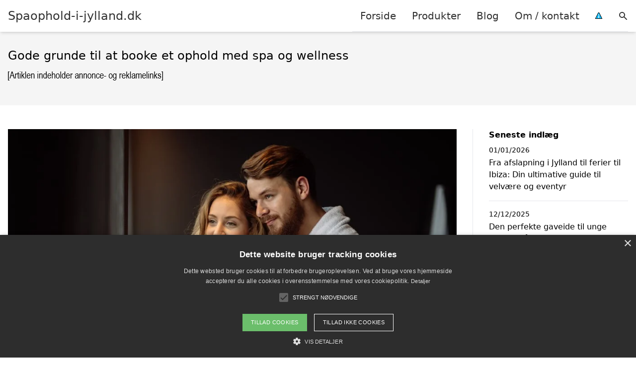

--- FILE ---
content_type: text/html; charset=UTF-8
request_url: https://spaophold-i-jylland.dk/gode-grunde-til-at-booke-et-ophold-med-spa-og-wellness/
body_size: 13336
content:
<!DOCTYPE html><html lang="da-DK"
xmlns:og="http://opengraphprotocol.org/schema/"
xmlns:fb="http://www.facebook.com/2008/fbml" style="scroll-behavior: smooth;"><head><title>
Gode grunde til at booke et ophold med spa og wellness</title><meta charset="UTF-8"><meta name="viewport" content="width=device-width, initial-scale=1"><link rel="profile" href="http://gmpg.org/xfn/11"><meta http-equiv="X-UA-Compatible" content="ie=edge"><link rel="shortcut icon" href="" type="image/x-icon"><link rel="icon" href="" type="image/x-icon"><meta name='robots' content='index, follow, max-image-preview:large, max-snippet:-1, max-video-preview:-1' /><link rel='dns-prefetch' href='//www.googletagmanager.com'><link rel='dns-prefetch' href='//www.google-analytics.com'><link rel='dns-prefetch' href='//fonts.googleapis.com'><link rel='dns-prefetch' href='//fonts.gstatic.com'><link rel="canonical" href="https://spaophold-i-jylland.dk/gode-grunde-til-at-booke-et-ophold-med-spa-og-wellness/" /><meta property="og:locale" content="da_DK" /><meta property="og:type" content="article" /><meta property="og:title" content="Gode grunde til at booke et ophold med spa og wellness" /><meta property="og:description" content="I en travl hverdag kan det være svært at finde tid til at slappe af og tage vare på sig selv. Derfor er det vigtigt at prioritere tid til selvforkælelse og afslapning. En af de bedste måder at gøre dette på er ved at booke et ophold med spa og wellness. Her kan du tage [&hellip;]" /><meta property="og:url" content="https://spaophold-i-jylland.dk/gode-grunde-til-at-booke-et-ophold-med-spa-og-wellness/" /><meta property="og:site_name" content="Spaophold-i-jylland.dk" /><meta property="article:published_time" content="2023-07-01T04:28:00+00:00" /><meta property="og:image" content="https://spaophold-i-jylland.dk/wp-content/uploads/2023/03/par-paa-wellnessweekend.jpg" /><meta property="og:image:width" content="1000" /><meta property="og:image:height" content="667" /><meta property="og:image:type" content="image/jpeg" /><meta name="author" content="Henrik Andersen" /><meta name="twitter:card" content="summary_large_image" /><meta name="twitter:label1" content="Skrevet af" /><meta name="twitter:data1" content="Henrik Andersen" /><meta name="twitter:label2" content="Estimeret læsetid" /><meta name="twitter:data2" content="5 minutter" /> <script type="application/ld+json" class="yoast-schema-graph">{"@context":"https://schema.org","@graph":[{"@type":"Article","@id":"https://spaophold-i-jylland.dk/gode-grunde-til-at-booke-et-ophold-med-spa-og-wellness/#article","isPartOf":{"@id":"https://spaophold-i-jylland.dk/gode-grunde-til-at-booke-et-ophold-med-spa-og-wellness/"},"author":{"name":"Henrik Andersen","@id":"https://spaophold-i-jylland.dk/#/schema/person/55cceadca652763fe40d6743fceb7b67"},"headline":"Gode grunde til at booke et ophold med spa og wellness","datePublished":"2023-07-01T04:28:00+00:00","mainEntityOfPage":{"@id":"https://spaophold-i-jylland.dk/gode-grunde-til-at-booke-et-ophold-med-spa-og-wellness/"},"wordCount":952,"image":{"@id":"https://spaophold-i-jylland.dk/gode-grunde-til-at-booke-et-ophold-med-spa-og-wellness/#primaryimage"},"thumbnailUrl":"https://spaophold-i-jylland.dk/wp-content/uploads/2023/03/par-paa-wellnessweekend.jpg","articleSection":["Inspiration"],"inLanguage":"da-DK"},{"@type":"WebPage","@id":"https://spaophold-i-jylland.dk/gode-grunde-til-at-booke-et-ophold-med-spa-og-wellness/","url":"https://spaophold-i-jylland.dk/gode-grunde-til-at-booke-et-ophold-med-spa-og-wellness/","name":"Gode grunde til at booke et ophold med spa og wellness","isPartOf":{"@id":"https://spaophold-i-jylland.dk/#website"},"primaryImageOfPage":{"@id":"https://spaophold-i-jylland.dk/gode-grunde-til-at-booke-et-ophold-med-spa-og-wellness/#primaryimage"},"image":{"@id":"https://spaophold-i-jylland.dk/gode-grunde-til-at-booke-et-ophold-med-spa-og-wellness/#primaryimage"},"thumbnailUrl":"https://spaophold-i-jylland.dk/wp-content/uploads/2023/03/par-paa-wellnessweekend.jpg","datePublished":"2023-07-01T04:28:00+00:00","author":{"@id":"https://spaophold-i-jylland.dk/#/schema/person/55cceadca652763fe40d6743fceb7b67"},"breadcrumb":{"@id":"https://spaophold-i-jylland.dk/gode-grunde-til-at-booke-et-ophold-med-spa-og-wellness/#breadcrumb"},"inLanguage":"da-DK","potentialAction":[{"@type":"ReadAction","target":["https://spaophold-i-jylland.dk/gode-grunde-til-at-booke-et-ophold-med-spa-og-wellness/"]}]},{"@type":"ImageObject","inLanguage":"da-DK","@id":"https://spaophold-i-jylland.dk/gode-grunde-til-at-booke-et-ophold-med-spa-og-wellness/#primaryimage","url":"https://spaophold-i-jylland.dk/wp-content/uploads/2023/03/par-paa-wellnessweekend.jpg","contentUrl":"https://spaophold-i-jylland.dk/wp-content/uploads/2023/03/par-paa-wellnessweekend.jpg","width":1000,"height":667,"caption":"Par på wellnessweekend"},{"@type":"BreadcrumbList","@id":"https://spaophold-i-jylland.dk/gode-grunde-til-at-booke-et-ophold-med-spa-og-wellness/#breadcrumb","itemListElement":[{"@type":"ListItem","position":1,"name":"Hjem","item":"https://spaophold-i-jylland.dk/"},{"@type":"ListItem","position":2,"name":"Blog","item":"https://spaophold-i-jylland.dk/blog/"},{"@type":"ListItem","position":3,"name":"Gode grunde til at booke et ophold med spa og wellness"}]},{"@type":"WebSite","@id":"https://spaophold-i-jylland.dk/#website","url":"https://spaophold-i-jylland.dk/","name":"Spaophold-i-jylland.dk","description":"Kort intro her","potentialAction":[{"@type":"SearchAction","target":{"@type":"EntryPoint","urlTemplate":"https://spaophold-i-jylland.dk/?s={search_term_string}"},"query-input":{"@type":"PropertyValueSpecification","valueRequired":true,"valueName":"search_term_string"}}],"inLanguage":"da-DK"},{"@type":"Person","@id":"https://spaophold-i-jylland.dk/#/schema/person/55cceadca652763fe40d6743fceb7b67","name":"Henrik Andersen","image":{"@type":"ImageObject","inLanguage":"da-DK","@id":"https://spaophold-i-jylland.dk/#/schema/person/image/","url":"https://secure.gravatar.com/avatar/d577d3954a6ae49871a017ebe9a3105b821e94bdc9c6b5539b72b1e0038f7ab9?s=96&d=mm&r=g","contentUrl":"https://secure.gravatar.com/avatar/d577d3954a6ae49871a017ebe9a3105b821e94bdc9c6b5539b72b1e0038f7ab9?s=96&d=mm&r=g","caption":"Henrik Andersen"},"url":"https://spaophold-i-jylland.dk/author/admin/"}]}</script> <link rel='dns-prefetch' href='//fonts.googleapis.com' /><style>.woocommerce .products .product img, .woocommerce .related-products .product img, #property-gallery-wrap .img-fluid {object-fit: cover!important;max-width: 100%!important;height: 300px!important;}</style><style id='wp-img-auto-sizes-contain-inline-css' type='text/css'>img:is([sizes=auto i],[sizes^="auto," i]){contain-intrinsic-size:3000px 1500px}
/*# sourceURL=wp-img-auto-sizes-contain-inline-css */</style><link data-optimized="1" rel='stylesheet' id='wp-block-library-css' href='https://spaophold-i-jylland.dk/wp-content/litespeed/css/c6d1e96080702e16da1ecbd89b17dc4f.css?ver=d6d03' type='text/css' media='all' /><link data-optimized="1" rel='stylesheet' id='wc-blocks-style-css' href='https://spaophold-i-jylland.dk/wp-content/litespeed/css/79fe39cda1da6730b87139b90e1e5607.css?ver=4e8d4' type='text/css' media='all' /><style id='global-styles-inline-css' type='text/css'>:root{--wp--preset--aspect-ratio--square: 1;--wp--preset--aspect-ratio--4-3: 4/3;--wp--preset--aspect-ratio--3-4: 3/4;--wp--preset--aspect-ratio--3-2: 3/2;--wp--preset--aspect-ratio--2-3: 2/3;--wp--preset--aspect-ratio--16-9: 16/9;--wp--preset--aspect-ratio--9-16: 9/16;--wp--preset--color--black: #000000;--wp--preset--color--cyan-bluish-gray: #abb8c3;--wp--preset--color--white: #ffffff;--wp--preset--color--pale-pink: #f78da7;--wp--preset--color--vivid-red: #cf2e2e;--wp--preset--color--luminous-vivid-orange: #ff6900;--wp--preset--color--luminous-vivid-amber: #fcb900;--wp--preset--color--light-green-cyan: #7bdcb5;--wp--preset--color--vivid-green-cyan: #00d084;--wp--preset--color--pale-cyan-blue: #8ed1fc;--wp--preset--color--vivid-cyan-blue: #0693e3;--wp--preset--color--vivid-purple: #9b51e0;--wp--preset--gradient--vivid-cyan-blue-to-vivid-purple: linear-gradient(135deg,rgb(6,147,227) 0%,rgb(155,81,224) 100%);--wp--preset--gradient--light-green-cyan-to-vivid-green-cyan: linear-gradient(135deg,rgb(122,220,180) 0%,rgb(0,208,130) 100%);--wp--preset--gradient--luminous-vivid-amber-to-luminous-vivid-orange: linear-gradient(135deg,rgb(252,185,0) 0%,rgb(255,105,0) 100%);--wp--preset--gradient--luminous-vivid-orange-to-vivid-red: linear-gradient(135deg,rgb(255,105,0) 0%,rgb(207,46,46) 100%);--wp--preset--gradient--very-light-gray-to-cyan-bluish-gray: linear-gradient(135deg,rgb(238,238,238) 0%,rgb(169,184,195) 100%);--wp--preset--gradient--cool-to-warm-spectrum: linear-gradient(135deg,rgb(74,234,220) 0%,rgb(151,120,209) 20%,rgb(207,42,186) 40%,rgb(238,44,130) 60%,rgb(251,105,98) 80%,rgb(254,248,76) 100%);--wp--preset--gradient--blush-light-purple: linear-gradient(135deg,rgb(255,206,236) 0%,rgb(152,150,240) 100%);--wp--preset--gradient--blush-bordeaux: linear-gradient(135deg,rgb(254,205,165) 0%,rgb(254,45,45) 50%,rgb(107,0,62) 100%);--wp--preset--gradient--luminous-dusk: linear-gradient(135deg,rgb(255,203,112) 0%,rgb(199,81,192) 50%,rgb(65,88,208) 100%);--wp--preset--gradient--pale-ocean: linear-gradient(135deg,rgb(255,245,203) 0%,rgb(182,227,212) 50%,rgb(51,167,181) 100%);--wp--preset--gradient--electric-grass: linear-gradient(135deg,rgb(202,248,128) 0%,rgb(113,206,126) 100%);--wp--preset--gradient--midnight: linear-gradient(135deg,rgb(2,3,129) 0%,rgb(40,116,252) 100%);--wp--preset--font-size--small: 13px;--wp--preset--font-size--medium: 20px;--wp--preset--font-size--large: 36px;--wp--preset--font-size--x-large: 42px;--wp--preset--spacing--20: 0.44rem;--wp--preset--spacing--30: 0.67rem;--wp--preset--spacing--40: 1rem;--wp--preset--spacing--50: 1.5rem;--wp--preset--spacing--60: 2.25rem;--wp--preset--spacing--70: 3.38rem;--wp--preset--spacing--80: 5.06rem;--wp--preset--shadow--natural: 6px 6px 9px rgba(0, 0, 0, 0.2);--wp--preset--shadow--deep: 12px 12px 50px rgba(0, 0, 0, 0.4);--wp--preset--shadow--sharp: 6px 6px 0px rgba(0, 0, 0, 0.2);--wp--preset--shadow--outlined: 6px 6px 0px -3px rgb(255, 255, 255), 6px 6px rgb(0, 0, 0);--wp--preset--shadow--crisp: 6px 6px 0px rgb(0, 0, 0);}:where(.is-layout-flex){gap: 0.5em;}:where(.is-layout-grid){gap: 0.5em;}body .is-layout-flex{display: flex;}.is-layout-flex{flex-wrap: wrap;align-items: center;}.is-layout-flex > :is(*, div){margin: 0;}body .is-layout-grid{display: grid;}.is-layout-grid > :is(*, div){margin: 0;}:where(.wp-block-columns.is-layout-flex){gap: 2em;}:where(.wp-block-columns.is-layout-grid){gap: 2em;}:where(.wp-block-post-template.is-layout-flex){gap: 1.25em;}:where(.wp-block-post-template.is-layout-grid){gap: 1.25em;}.has-black-color{color: var(--wp--preset--color--black) !important;}.has-cyan-bluish-gray-color{color: var(--wp--preset--color--cyan-bluish-gray) !important;}.has-white-color{color: var(--wp--preset--color--white) !important;}.has-pale-pink-color{color: var(--wp--preset--color--pale-pink) !important;}.has-vivid-red-color{color: var(--wp--preset--color--vivid-red) !important;}.has-luminous-vivid-orange-color{color: var(--wp--preset--color--luminous-vivid-orange) !important;}.has-luminous-vivid-amber-color{color: var(--wp--preset--color--luminous-vivid-amber) !important;}.has-light-green-cyan-color{color: var(--wp--preset--color--light-green-cyan) !important;}.has-vivid-green-cyan-color{color: var(--wp--preset--color--vivid-green-cyan) !important;}.has-pale-cyan-blue-color{color: var(--wp--preset--color--pale-cyan-blue) !important;}.has-vivid-cyan-blue-color{color: var(--wp--preset--color--vivid-cyan-blue) !important;}.has-vivid-purple-color{color: var(--wp--preset--color--vivid-purple) !important;}.has-black-background-color{background-color: var(--wp--preset--color--black) !important;}.has-cyan-bluish-gray-background-color{background-color: var(--wp--preset--color--cyan-bluish-gray) !important;}.has-white-background-color{background-color: var(--wp--preset--color--white) !important;}.has-pale-pink-background-color{background-color: var(--wp--preset--color--pale-pink) !important;}.has-vivid-red-background-color{background-color: var(--wp--preset--color--vivid-red) !important;}.has-luminous-vivid-orange-background-color{background-color: var(--wp--preset--color--luminous-vivid-orange) !important;}.has-luminous-vivid-amber-background-color{background-color: var(--wp--preset--color--luminous-vivid-amber) !important;}.has-light-green-cyan-background-color{background-color: var(--wp--preset--color--light-green-cyan) !important;}.has-vivid-green-cyan-background-color{background-color: var(--wp--preset--color--vivid-green-cyan) !important;}.has-pale-cyan-blue-background-color{background-color: var(--wp--preset--color--pale-cyan-blue) !important;}.has-vivid-cyan-blue-background-color{background-color: var(--wp--preset--color--vivid-cyan-blue) !important;}.has-vivid-purple-background-color{background-color: var(--wp--preset--color--vivid-purple) !important;}.has-black-border-color{border-color: var(--wp--preset--color--black) !important;}.has-cyan-bluish-gray-border-color{border-color: var(--wp--preset--color--cyan-bluish-gray) !important;}.has-white-border-color{border-color: var(--wp--preset--color--white) !important;}.has-pale-pink-border-color{border-color: var(--wp--preset--color--pale-pink) !important;}.has-vivid-red-border-color{border-color: var(--wp--preset--color--vivid-red) !important;}.has-luminous-vivid-orange-border-color{border-color: var(--wp--preset--color--luminous-vivid-orange) !important;}.has-luminous-vivid-amber-border-color{border-color: var(--wp--preset--color--luminous-vivid-amber) !important;}.has-light-green-cyan-border-color{border-color: var(--wp--preset--color--light-green-cyan) !important;}.has-vivid-green-cyan-border-color{border-color: var(--wp--preset--color--vivid-green-cyan) !important;}.has-pale-cyan-blue-border-color{border-color: var(--wp--preset--color--pale-cyan-blue) !important;}.has-vivid-cyan-blue-border-color{border-color: var(--wp--preset--color--vivid-cyan-blue) !important;}.has-vivid-purple-border-color{border-color: var(--wp--preset--color--vivid-purple) !important;}.has-vivid-cyan-blue-to-vivid-purple-gradient-background{background: var(--wp--preset--gradient--vivid-cyan-blue-to-vivid-purple) !important;}.has-light-green-cyan-to-vivid-green-cyan-gradient-background{background: var(--wp--preset--gradient--light-green-cyan-to-vivid-green-cyan) !important;}.has-luminous-vivid-amber-to-luminous-vivid-orange-gradient-background{background: var(--wp--preset--gradient--luminous-vivid-amber-to-luminous-vivid-orange) !important;}.has-luminous-vivid-orange-to-vivid-red-gradient-background{background: var(--wp--preset--gradient--luminous-vivid-orange-to-vivid-red) !important;}.has-very-light-gray-to-cyan-bluish-gray-gradient-background{background: var(--wp--preset--gradient--very-light-gray-to-cyan-bluish-gray) !important;}.has-cool-to-warm-spectrum-gradient-background{background: var(--wp--preset--gradient--cool-to-warm-spectrum) !important;}.has-blush-light-purple-gradient-background{background: var(--wp--preset--gradient--blush-light-purple) !important;}.has-blush-bordeaux-gradient-background{background: var(--wp--preset--gradient--blush-bordeaux) !important;}.has-luminous-dusk-gradient-background{background: var(--wp--preset--gradient--luminous-dusk) !important;}.has-pale-ocean-gradient-background{background: var(--wp--preset--gradient--pale-ocean) !important;}.has-electric-grass-gradient-background{background: var(--wp--preset--gradient--electric-grass) !important;}.has-midnight-gradient-background{background: var(--wp--preset--gradient--midnight) !important;}.has-small-font-size{font-size: var(--wp--preset--font-size--small) !important;}.has-medium-font-size{font-size: var(--wp--preset--font-size--medium) !important;}.has-large-font-size{font-size: var(--wp--preset--font-size--large) !important;}.has-x-large-font-size{font-size: var(--wp--preset--font-size--x-large) !important;}
/*# sourceURL=global-styles-inline-css */</style><style id='classic-theme-styles-inline-css' type='text/css'>/*! This file is auto-generated */
.wp-block-button__link{color:#fff;background-color:#32373c;border-radius:9999px;box-shadow:none;text-decoration:none;padding:calc(.667em + 2px) calc(1.333em + 2px);font-size:1.125em}.wp-block-file__button{background:#32373c;color:#fff;text-decoration:none}
/*# sourceURL=/wp-includes/css/classic-themes.min.css */</style><link data-optimized="1" rel='stylesheet' id='imgafterh1-css' href='https://spaophold-i-jylland.dk/wp-content/litespeed/css/bee15b073c50c359e04896bddf7b7dae.css?ver=a9119' type='text/css' media='all' /><link data-optimized="1" rel='stylesheet' id='woocommerce-layout-css' href='https://spaophold-i-jylland.dk/wp-content/litespeed/css/6a19b0002f6404643e7bc0b7f4df85c2.css?ver=1a131' type='text/css' media='all' /><link data-optimized="1" rel='stylesheet' id='woocommerce-smallscreen-css' href='https://spaophold-i-jylland.dk/wp-content/litespeed/css/517b72ec53a7f25d0140c6d1814b825e.css?ver=13317' type='text/css' media='only screen and (max-width: 768px)' /><link data-optimized="1" rel='stylesheet' id='woocommerce-general-css' href='https://spaophold-i-jylland.dk/wp-content/litespeed/css/8f670be16c72c1ad7572ee412d3620ca.css?ver=c471b' type='text/css' media='all' /><style id='woocommerce-inline-inline-css' type='text/css'>.woocommerce form .form-row .required { visibility: visible; }
/*# sourceURL=woocommerce-inline-inline-css */</style><link data-optimized="1" rel='stylesheet' id='pilanto_style-css' href='https://spaophold-i-jylland.dk/wp-content/litespeed/css/1a7c421d8a1bcc2863181684b894096d.css?ver=57926' type='text/css' media='all' /><link data-optimized="1" rel='stylesheet' id='sib-front-css-css' href='https://spaophold-i-jylland.dk/wp-content/litespeed/css/83c42b101a989ca2dad0a31fdad095e8.css?ver=e0026' type='text/css' media='all' /><link data-optimized="1" rel='stylesheet' id='wp-block-paragraph-css' href='https://spaophold-i-jylland.dk/wp-content/litespeed/css/c24e56bfc71ec0cd7ba60d22733b5c69.css?ver=e7148' type='text/css' media='all' /><link data-optimized="1" rel='stylesheet' id='wp-block-heading-css' href='https://spaophold-i-jylland.dk/wp-content/litespeed/css/04d6d482feac9caed5f35fb5c6b7cb1f.css?ver=aa288' type='text/css' media='all' /> <script type="text/javascript" src="https://spaophold-i-jylland.dk/wp-includes/js/jquery/jquery.min.js?ver=3.7.1" id="jquery-core-js"></script> <script type="text/javascript" id="external-images-script-js-extra">/*  */
var ei_js_data = {"ajaxurl":"https://spaophold-i-jylland.dk/wp-admin/admin-ajax.php","nonce":"faed7cbdf0","fallbackimage":"https://spaophold-i-jylland.dk/wp-content/plugins/external-images/assets/img/coming-soon.jpg","disable_fallback_image":"","disable_variation_js":"","variation_gallery_wrapper_css":".woocommerce-product-gallery"};
//# sourceURL=external-images-script-js-extra
/*  */</script> <script type="text/javascript" src="https://spaophold-i-jylland.dk/wp-content/plugins/woocommerce/assets/js/jquery-blockui/jquery.blockUI.min.js?ver=2.7.0-wc.10.4.3" id="wc-jquery-blockui-js" defer="defer" data-wp-strategy="defer"></script> <script type="text/javascript" src="https://spaophold-i-jylland.dk/wp-content/plugins/woocommerce/assets/js/js-cookie/js.cookie.min.js?ver=2.1.4-wc.10.4.3" id="wc-js-cookie-js" defer="defer" data-wp-strategy="defer"></script> <script type="text/javascript" id="woocommerce-js-extra">/*  */
var woocommerce_params = {"ajax_url":"/wp-admin/admin-ajax.php","wc_ajax_url":"/?wc-ajax=%%endpoint%%","i18n_password_show":"Vis adgangskode","i18n_password_hide":"Skjul adgangskode"};
//# sourceURL=woocommerce-js-extra
/*  */</script> <script type="text/javascript" id="sib-front-js-js-extra">/*  */
var sibErrMsg = {"invalidMail":"Please fill out valid email address","requiredField":"Please fill out required fields","invalidDateFormat":"Please fill out valid date format","invalidSMSFormat":"Please fill out valid phone number"};
var ajax_sib_front_object = {"ajax_url":"https://spaophold-i-jylland.dk/wp-admin/admin-ajax.php","ajax_nonce":"ffa815f231","flag_url":"https://spaophold-i-jylland.dk/wp-content/plugins/mailin/img/flags/"};
//# sourceURL=sib-front-js-js-extra
/*  */</script> <script type="text/javascript" src="https://spaophold-i-jylland.dk/wp-content/plugins/mailin/js/mailin-front.js?ver=1761926728" id="sib-front-js-js"></script> <script type="text/javascript" id="dfrcs_compsets-js-extra">/*  */
var dfrcs = {"ajax_url":"https://spaophold-i-jylland.dk/wp-admin/admin-ajax.php","nonce":"b9a7f2ba54","post_id":"1189","remove_product":"Remove Product","unremove_product":"Restore Product"};
//# sourceURL=dfrcs_compsets-js-extra
/*  */</script> <link rel="https://api.w.org/" href="https://spaophold-i-jylland.dk/wp-json/" /><link rel="alternate" title="JSON" type="application/json" href="https://spaophold-i-jylland.dk/wp-json/wp/v2/posts/1189" /><link rel='shortlink' href='https://spaophold-i-jylland.dk/?p=1189' /><meta name="google-site-verification" content="ECWC1frqNKx-LF1gKW7kAMGRH2w9IOJiPXNVSEActfE" /> <script type="text/javascript" charset="UTF-8" src="//cdn.cookie-script.com/s/f898b00f10dca5ae15048cd0486ffe96.js"></script><link href="[data-uri]" rel="icon" type="image/x-icon" />	<noscript><style>.woocommerce-product-gallery{ opacity: 1 !important; }</style></noscript> <script type="text/javascript" src="https://cdn.by.wonderpush.com/sdk/1.1/wonderpush-loader.min.js" async></script> <script type="text/javascript">window.WonderPush = window.WonderPush || [];
  window.WonderPush.push(['init', {"customDomain":"https:\/\/spaophold-i-jylland.dk\/wp-content\/plugins\/mailin\/","serviceWorkerUrl":"wonderpush-worker-loader.min.js?webKey=8fb6f4fd32f204f93d7e15b53db0ad762998b2382d799173555803a7e2840080","frameUrl":"wonderpush.min.html","webKey":"8fb6f4fd32f204f93d7e15b53db0ad762998b2382d799173555803a7e2840080"}]);</script> <style>:root {
            --color-header-background: #ffffff;
            --color-header-submenu: #ebebeb;
            --color-header-submenu-submenu: #e0e0e0;
            --color-header-links: #333;
            --color-header-links_hover: #686868;
            --color-link-color: #1e73be;
            --color-link-color-hover: #1e3dbc;
            --color-button-background: #333;
            --color-button-background-hover: #333;
            --color-button-text: #fff;

        }

        [x-cloak] {
            display: none;
        }</style></head><body class="wp-singular post-template-default single single-post postid-1189 single-format-standard wp-theme-pilanto font-sans theme-pilanto woocommerce-no-js"><div id="top" class="h-12 md:h-16 extra-spacing"></div><header
class="fixed inset-x-0 top-0 z-30 shadow-md admin-bar-distance main-header"
:class="{'nav-active': show_menu, 'search-active': show_search}"
style="background-color: var(--color-header-background);"
x-data="{show_menu: false, show_search: false}"><div
class="container flex items-center justify-between h-12 px-4 mx-auto md:h-16"
style="background-color: var(--color-header-background);"
><div class="md:ml-4 xl:ml-0"><a href="https://spaophold-i-jylland.dk/" class="block text-2xl">
Spaophold-i-jylland.dk                            </a></div><div class="header-menu lg:flex lg:h-full"><div class="items-center header-menu-container lg:flex lg:h-full"><div class="menu-hovedmenu-container"><ul id="menu-hovedmenu" class="lg:flex list-reset lg:h-full"><li id="menu-item-57" class="menu-item menu-item-type-custom menu-item-object-custom menu-item-57"><a href="/">Forside</a></li><li id="menu-item-1049" class="menu-item menu-item-type-post_type menu-item-object-page menu-item-1049"><a href="https://spaophold-i-jylland.dk/shop/">Produkter</a></li><li id="menu-item-27" class="menu-item menu-item-type-post_type menu-item-object-page current_page_parent menu-item-27"><a href="https://spaophold-i-jylland.dk/blog/">Blog</a></li><li id="menu-item-26" class="menu-item menu-item-type-post_type menu-item-object-page menu-item-26"><a href="https://spaophold-i-jylland.dk/om/">Om / kontakt</a></li><li id="menu-item-30" class="menu-item menu-item-type-custom menu-item-object-custom menu-item-30"><a href="/betingelser/"><img data-lazyloaded="1" src="[data-uri]" data-src="/wp-content/uploads/2019/09/iconsmall.png" width="14" height="13" alt="" /><noscript><img src="/wp-content/uploads/2019/09/iconsmall.png" width="14" height="13" alt="" /></noscript></a></li></ul></div><div
class="items-center hidden pl-4 cursor-pointer lg:flex lg:h-full"
@click="show_search = !show_search"
>
<svg class="w-5 h-5" fill="currentColor" viewBox="0 0 20 20" xmlns="http://www.w3.org/2000/svg"><path fill-rule="evenodd" d="M8 4a4 4 0 100 8 4 4 0 000-8zM2 8a6 6 0 1110.89 3.476l4.817 4.817a1 1 0 01-1.414 1.414l-4.816-4.816A6 6 0 012 8z" clip-rule="evenodd"></path></svg></div><form role="search" method="get" id="searchform" class="searchform" action="https://spaophold-i-jylland.dk/"><div>
<label class="screen-reader-text" for="s">Søg efter:</label>
<input type="text" value="" name="s" id="s" />
<input type="submit" id="searchsubmit" value="Søg" /></div></form></div></div><div class="flex items-center justify-end w-12 lg:hidden">
<a
@click.prevent="show_menu = !show_menu"
href="#"
class="flex items-center"
>
<span class="mr-4 nav-opener">
<span>menu</span>
</span>
<span
class="w-12 text-sm font-light"
x-show="!show_menu"
>
Menu                </span>
<span
class="w-12 text-sm font-light"
x-show="show_menu"
x-cloak
>
Luk                </span>
</a></div></div></header><div class=""><div class="mb-12" style="background-color: #f5f5f5"><div class="container px-4 py-8 mx-auto"><h1 class="mb-2 text-2xl">
Gode grunde til at booke et ophold med spa og wellness</h1></div></div><div class="container px-4 mx-auto mb-12 lg:flex"><div class="flex-grow lg:w-0 content lg:pr-8 lg:border-r"><div>
<img data-lazyloaded="1" src="[data-uri]" width="1000" height="667" data-src="https://spaophold-i-jylland.dk/wp-content/uploads/2023/03/par-paa-wellnessweekend.jpg.webp" class="attachment-full size-full wp-post-image" alt="Par på wellnessweekend" decoding="async" fetchpriority="high" data-srcset="https://spaophold-i-jylland.dk/wp-content/uploads/2023/03/par-paa-wellnessweekend.jpg.webp 1000w, https://spaophold-i-jylland.dk/wp-content/uploads/2023/03/par-paa-wellnessweekend-527x352.jpg.webp 527w, https://spaophold-i-jylland.dk/wp-content/uploads/2023/03/par-paa-wellnessweekend-768x512.jpg.webp 768w, https://spaophold-i-jylland.dk/wp-content/uploads/2023/03/par-paa-wellnessweekend-510x340.jpg.webp 510w" data-sizes="(max-width: 1000px) 100vw, 1000px" /><noscript><img width="1000" height="667" src="https://spaophold-i-jylland.dk/wp-content/uploads/2023/03/par-paa-wellnessweekend.jpg.webp" class="attachment-full size-full wp-post-image" alt="Par på wellnessweekend" decoding="async" fetchpriority="high" srcset="https://spaophold-i-jylland.dk/wp-content/uploads/2023/03/par-paa-wellnessweekend.jpg.webp 1000w, https://spaophold-i-jylland.dk/wp-content/uploads/2023/03/par-paa-wellnessweekend-527x352.jpg.webp 527w, https://spaophold-i-jylland.dk/wp-content/uploads/2023/03/par-paa-wellnessweekend-768x512.jpg.webp 768w, https://spaophold-i-jylland.dk/wp-content/uploads/2023/03/par-paa-wellnessweekend-510x340.jpg.webp 510w" sizes="(max-width: 1000px) 100vw, 1000px" /></noscript></div><div class="my-4"><div class="text-3xl font-bold">Gode grunde til at booke et ophold med spa og wellness</div><div class="flex py-2 my-4 space-x-2 border-t border-b"><div>
Henrik Andersen</div><div>-</div><div>
01/07/2023</div><div>-</div><div>
<a href="https://spaophold-i-jylland.dk/kategori/inspiration/" rel="category tag">Inspiration</a></div></div></div><div class="max-w-full prose prose-lg content"><p>I en travl hverdag kan det være svært at finde tid til at slappe af og tage vare på sig selv. Derfor er det vigtigt at prioritere tid til selvforkælelse og afslapning. En af de bedste måder at gøre dette på er ved at booke et ophold med spa og wellness.</p><p>Her kan du tage en pause fra hverdagens stress og jag og lade dig forkæle med forskellige wellness- og spaoplevelser. Der er mange gode grunde til at vælge at booke et ophold med spa og wellness, og i denne artikel vil vi dele nogle af dem med dig.</p><p>Vi vil også give dig nogle tips til, hvordan du kan få mest muligt ud af dit ophold og nyde nogle fantastiske gastronomiske oplevelser. Så læn dig tilbage, og gør dig klar til at få inspiration til dit næste spa- og wellnessophold.</p><h2 class="wp-block-heading"><span id="det-giver-mulighed-for-afslapning">Det giver mulighed for afslapning</span></h2><p>At booke et ophold med spa og wellness giver først og fremmest mulighed for afslapning. Det kan være svært at finde tid og plads i hverdagen til at slappe af og koble helt af fra stress og bekymringer. Et ophold på et spa hotel kan give dig den nødvendige ro og tid til at tage vare på dig selv og din krop.</p><p>Du kan tage en pause fra arbejdet, familielivet og daglige gøremål og lade dig forkæle med massage, sauna og andre afslappende aktiviteter. Du kan dyrke yoga eller meditation, og vælge at tage en tur i den friske natur. På denne måde kan du genoplade energien og komme tilbage til hverdagen med fornyet mod og overskud.</p><p>Det er vigtigt at huske på, at afslapning er en vigtig del af et sundt og balanceret liv. Ved at booke et ophold med spa og wellness sikrer du dig, at du prioriterer dig selv og din velvære.</p><h2 class="wp-block-heading"><span id="det-giver-mulighed-for-forkaelelse-med-wellness-eller-spaoplevelser">Det giver mulighed for forkælelse med wellness eller spaoplevelser</span></h2><p>At booke et ophold med spa og wellness giver mulighed for en luksuriøs og afslappende ferie. Det er en mulighed for at forkæle sig selv med forskellige behandlinger og spaoplevelser, som kan hjælpe med at reducere stress og spændinger i kroppen. Fra massage og ansigtsbehandlinger til hydroterapi og aromaterapi, er der en bred vifte af behandlinger til rådighed, som kan tilpasses til ens behov. Udover behandlinger kan man også nyde faciliteter som saunaer, dampbade, swimmingpools og fitnesscentre. Alt i alt giver et spa-ophold mulighed for at komme væk fra hverdagens stress og jag og fokusere på ens velvære.</p><h2 class="wp-block-heading"><span id="det-giver-mulighed-for-at-nyde-hinanden-pa-en-ny-made">Det giver mulighed for at nyde hinanden på en ny måde</span></h2><p>Et ophold med spa og wellness er ikke kun en mulighed for at slappe af og forkæle sig selv, det er også en mulighed for at nyde hinanden på en ny måde. Det kan være en romantisk getaway med din partner, hvor I kan nyde en afslappende massage eller jacuzzi sammen. Det kan også være en sjov veninde- eller vennetur, hvor I kan prøve forskellige behandlinger og slappe af i saunaen eller dampbadet sammen.</p><p>Mange wellness- og spaophold tilbyder også specielle packages, hvor der er inkluderet romantiske middage eller andre aktiviteter, der kan styrke jeres relation og give jer mulighed for at skabe nye minder sammen. Det kan være en unik måde at tilbringe tid sammen på, hvor I kan koble af fra hverdagen og fokusere på hinanden.</p><p>Det kan også være en mulighed for at lære hinanden bedre at kende, da I vil være sammen i en afslappet og stressfri atmosfære. I kan dele jeres oplevelser og nyde de forskellige behandlinger sammen, og måske endda prøve noget nyt sammen, som I aldrig har gjort før.</p><p>Få mere info om <a href="https://spatilbud.dk/spaophold-jylland/" target="_blank" rel="noopener">spaophold jylland</a> her.</p><p>Alt i alt er et ophold med spa og wellness en mulighed for at genopdage hinanden og styrke jeres relation på en ny og spændende måde.</p><h2 class="wp-block-heading"><span id="det-giver-mulighed-for-fantastiske-gastronomiske-oplevelser">Det giver mulighed for fantastiske gastronomiske oplevelser</span></h2><p>At booke et ophold med spa og wellness giver ikke kun mulighed for afslapning og forkælelse, men også for fantastiske gastronomiske oplevelser. Mange hoteller og resorts med fokus på wellness og selvforkælelse har også en restaurant eller køkken, der er dedikeret til at tilbyde lækre og sundere madoplevelser. Det kan være alt fra gourmetretter med lokale råvarer til sunde og næringsrige opskrifter, der er skræddersyet til gæsternes individuelle behov og præferencer.</p><p>Det er også en mulighed for at udforske nye og spændende smagsoplevelser og kulinariske traditioner. Mange wellness-destinationer tilbyder madlavningskurser, hvor gæsterne kan lære om sund madlavning, forberedelse af sæsonbetonede råvarer og tilberedning af lækre måltider, der er gode for både krop og sjæl. Disse kurser kan også give inspiration til at tage de sundere madvaner med hjem og integrere dem i dagligdagen.</p><p>Desuden kan en wellness-ferie også give mulighed for at smage på lokale specialiteter og vine. At udforske lokale markeder og restauranter kan være en sjov og lærerig måde at opleve en ny kultur og samtidig nyde lækker mad og drikke.</p><p>Alt i alt kan en wellness-ferie give mulighed for at forkæle både krop og smagsløg. Det er en mulighed for at prøve nye og spændende madoplevelser, lære om sund madlavning og udforske lokale kulinariske traditioner. Det er en unik måde at opleve wellness på og kan give minder og inspiration, der varer længe efter ferien er slut.</p></div></div><div class="lg:w-1/4 lg:pl-8"><div id="primary-sidebar" class="primary-sidebar widget-area" role="complementary"><div class="mb-8" id="recent-posts-2"><h4 class="mb-2 font-bold">Seneste indlæg</h4><ul><li>
<a href="https://spaophold-i-jylland.dk/fra-afslapning-i-jylland-til-ferier-til-ibiza-din-ultimative-guide-til-velvaere-og-eventyr/">Fra afslapning i Jylland til ferier til Ibiza: Din ultimative guide til velvære og eventyr</a>
<span class="post-date">01/01/2026</span></li><li>
<a href="https://spaophold-i-jylland.dk/den-perfekte-gaveide-til-unge-voksne-paa-spaophold-i-jylland/">Den perfekte gaveide til unge voksne på spaophold i Jylland</a>
<span class="post-date">12/12/2025</span></li><li>
<a href="https://spaophold-i-jylland.dk/fra-afslapning-i-jylland-til-rejser-til-barcelona-oplevelser/">Fra afslapning i Jylland til rejser til Barcelona oplevelser</a>
<span class="post-date">11/12/2025</span></li><li>
<a href="https://spaophold-i-jylland.dk/saadan-vaelger-du-den-ideelle-spa-pakke-til-par/">Sådan vælger du den ideelle spa-pakke til par</a>
<span class="post-date">02/12/2025</span></li><li>
<a href="https://spaophold-i-jylland.dk/fra-afslappende-spaophold-i-jylland-til-spaendende-rejser-til-marmaris-oplevelser/">Fra afslappende spaophold i Jylland til spændende rejser til Marmaris oplevelser</a>
<span class="post-date">15/11/2025</span></li></ul></div></div></div></div></div><div class="py-2" style="background-color: #474747;color: #ffffff"><div class="container mx-auto md:flex justify-between px-2 text-sm"><div class="text-center mb-2 md:mb-0">
Copyright 2026 - Pilanto Aps</div><div class="menu-footer-container"><ul id="menu-footer" class="flex list-reset space-x-4 justify-center md:justify-end lg:h-full"><li id="menu-item-755" class="menu-item menu-item-type-custom menu-item-object-custom menu-item-755"><a href="/">Forside</a></li><li id="menu-item-758" class="menu-item menu-item-type-post_type menu-item-object-page menu-item-758"><a href="https://spaophold-i-jylland.dk/om/">Om / kontakt</a></li><li id="menu-item-756" class="menu-item menu-item-type-post_type menu-item-object-page current_page_parent menu-item-756"><a href="https://spaophold-i-jylland.dk/blog/">Blog</a></li><li id="menu-item-757" class="menu-item menu-item-type-post_type menu-item-object-page menu-item-privacy-policy menu-item-757"><a rel="privacy-policy" href="https://spaophold-i-jylland.dk/betingelser/">Betingelser</a></li></ul></div></div></div><a
href="#top"
class="bg-gray-200 p-2 fixed bottom-0 right-0 mr-6 mb-6 "
x-data="{show:false}"
:class="{flex: show, hidden: !show}"
@scroll.window="show = window.pageYOffset > 100 ? true : false"
x-cloak=""
>
<svg class="w-6 h-6" fill="currentColor" viewBox="0 0 20 20" xmlns="http://www.w3.org/2000/svg"><path fill-rule="evenodd" d="M14.707 12.707a1 1 0 01-1.414 0L10 9.414l-3.293 3.293a1 1 0 01-1.414-1.414l4-4a1 1 0 011.414 0l4 4a1 1 0 010 1.414z" clip-rule="evenodd"></path></svg>
</a> <script type="speculationrules">{"prefetch":[{"source":"document","where":{"and":[{"href_matches":"/*"},{"not":{"href_matches":["/wp-*.php","/wp-admin/*","/wp-content/uploads/*","/wp-content/*","/wp-content/plugins/*","/wp-content/themes/pilanto/*","/*\\?(.+)"]}},{"not":{"selector_matches":"a[rel~=\"nofollow\"]"}},{"not":{"selector_matches":".no-prefetch, .no-prefetch a"}}]},"eagerness":"conservative"}]}</script> <script type='text/javascript'>(function () {
			var c = document.body.className;
			c = c.replace(/woocommerce-no-js/, 'woocommerce-js');
			document.body.className = c;
		})();</script> <script type="text/javascript" id="pilanto_app-js-extra">/*  */
var Pilanto = {"ajaxurl":"https://spaophold-i-jylland.dk/wp-admin/admin-ajax.php"};
//# sourceURL=pilanto_app-js-extra
/*  */</script> <script type="text/javascript" src="https://spaophold-i-jylland.dk/wp-content/themes/pilanto/assets/js/app.js?ver=1.0" id="pilanto_app-js"></script> <script type="text/javascript" id="q2w3_fixed_widget-js-extra">/*  */
var q2w3_sidebar_options = [{"sidebar":"sidebar","use_sticky_position":false,"margin_top":100,"margin_bottom":0,"stop_elements_selectors":"","screen_max_width":959,"screen_max_height":0,"widgets":["#lpwtoc_widget-2"]}];
//# sourceURL=q2w3_fixed_widget-js-extra
/*  */</script> <script type="text/javascript" src="https://spaophold-i-jylland.dk/wp-content/plugins/q2w3-fixed-widget/js/frontend.min.js?ver=6.2.3" id="q2w3_fixed_widget-js"></script> <script type="text/javascript" src="https://spaophold-i-jylland.dk/wp-content/plugins/woocommerce/assets/js/sourcebuster/sourcebuster.min.js?ver=10.4.3" id="sourcebuster-js-js"></script> <script type="text/javascript" id="wc-order-attribution-js-extra">/*  */
var wc_order_attribution = {"params":{"lifetime":1.0e-5,"session":30,"base64":false,"ajaxurl":"https://spaophold-i-jylland.dk/wp-admin/admin-ajax.php","prefix":"wc_order_attribution_","allowTracking":true},"fields":{"source_type":"current.typ","referrer":"current_add.rf","utm_campaign":"current.cmp","utm_source":"current.src","utm_medium":"current.mdm","utm_content":"current.cnt","utm_id":"current.id","utm_term":"current.trm","utm_source_platform":"current.plt","utm_creative_format":"current.fmt","utm_marketing_tactic":"current.tct","session_entry":"current_add.ep","session_start_time":"current_add.fd","session_pages":"session.pgs","session_count":"udata.vst","user_agent":"udata.uag"}};
//# sourceURL=wc-order-attribution-js-extra
/*  */</script> <script type="text/javascript" src="https://spaophold-i-jylland.dk/wp-content/plugins/woocommerce/assets/js/frontend/order-attribution.min.js?ver=10.4.3" id="wc-order-attribution-js"></script> <script data-no-optimize="1">window.lazyLoadOptions=Object.assign({},{threshold:300},window.lazyLoadOptions||{});!function(t,e){"object"==typeof exports&&"undefined"!=typeof module?module.exports=e():"function"==typeof define&&define.amd?define(e):(t="undefined"!=typeof globalThis?globalThis:t||self).LazyLoad=e()}(this,function(){"use strict";function e(){return(e=Object.assign||function(t){for(var e=1;e<arguments.length;e++){var n,a=arguments[e];for(n in a)Object.prototype.hasOwnProperty.call(a,n)&&(t[n]=a[n])}return t}).apply(this,arguments)}function o(t){return e({},at,t)}function l(t,e){return t.getAttribute(gt+e)}function c(t){return l(t,vt)}function s(t,e){return function(t,e,n){e=gt+e;null!==n?t.setAttribute(e,n):t.removeAttribute(e)}(t,vt,e)}function i(t){return s(t,null),0}function r(t){return null===c(t)}function u(t){return c(t)===_t}function d(t,e,n,a){t&&(void 0===a?void 0===n?t(e):t(e,n):t(e,n,a))}function f(t,e){et?t.classList.add(e):t.className+=(t.className?" ":"")+e}function _(t,e){et?t.classList.remove(e):t.className=t.className.replace(new RegExp("(^|\\s+)"+e+"(\\s+|$)")," ").replace(/^\s+/,"").replace(/\s+$/,"")}function g(t){return t.llTempImage}function v(t,e){!e||(e=e._observer)&&e.unobserve(t)}function b(t,e){t&&(t.loadingCount+=e)}function p(t,e){t&&(t.toLoadCount=e)}function n(t){for(var e,n=[],a=0;e=t.children[a];a+=1)"SOURCE"===e.tagName&&n.push(e);return n}function h(t,e){(t=t.parentNode)&&"PICTURE"===t.tagName&&n(t).forEach(e)}function a(t,e){n(t).forEach(e)}function m(t){return!!t[lt]}function E(t){return t[lt]}function I(t){return delete t[lt]}function y(e,t){var n;m(e)||(n={},t.forEach(function(t){n[t]=e.getAttribute(t)}),e[lt]=n)}function L(a,t){var o;m(a)&&(o=E(a),t.forEach(function(t){var e,n;e=a,(t=o[n=t])?e.setAttribute(n,t):e.removeAttribute(n)}))}function k(t,e,n){f(t,e.class_loading),s(t,st),n&&(b(n,1),d(e.callback_loading,t,n))}function A(t,e,n){n&&t.setAttribute(e,n)}function O(t,e){A(t,rt,l(t,e.data_sizes)),A(t,it,l(t,e.data_srcset)),A(t,ot,l(t,e.data_src))}function w(t,e,n){var a=l(t,e.data_bg_multi),o=l(t,e.data_bg_multi_hidpi);(a=nt&&o?o:a)&&(t.style.backgroundImage=a,n=n,f(t=t,(e=e).class_applied),s(t,dt),n&&(e.unobserve_completed&&v(t,e),d(e.callback_applied,t,n)))}function x(t,e){!e||0<e.loadingCount||0<e.toLoadCount||d(t.callback_finish,e)}function M(t,e,n){t.addEventListener(e,n),t.llEvLisnrs[e]=n}function N(t){return!!t.llEvLisnrs}function z(t){if(N(t)){var e,n,a=t.llEvLisnrs;for(e in a){var o=a[e];n=e,o=o,t.removeEventListener(n,o)}delete t.llEvLisnrs}}function C(t,e,n){var a;delete t.llTempImage,b(n,-1),(a=n)&&--a.toLoadCount,_(t,e.class_loading),e.unobserve_completed&&v(t,n)}function R(i,r,c){var l=g(i)||i;N(l)||function(t,e,n){N(t)||(t.llEvLisnrs={});var a="VIDEO"===t.tagName?"loadeddata":"load";M(t,a,e),M(t,"error",n)}(l,function(t){var e,n,a,o;n=r,a=c,o=u(e=i),C(e,n,a),f(e,n.class_loaded),s(e,ut),d(n.callback_loaded,e,a),o||x(n,a),z(l)},function(t){var e,n,a,o;n=r,a=c,o=u(e=i),C(e,n,a),f(e,n.class_error),s(e,ft),d(n.callback_error,e,a),o||x(n,a),z(l)})}function T(t,e,n){var a,o,i,r,c;t.llTempImage=document.createElement("IMG"),R(t,e,n),m(c=t)||(c[lt]={backgroundImage:c.style.backgroundImage}),i=n,r=l(a=t,(o=e).data_bg),c=l(a,o.data_bg_hidpi),(r=nt&&c?c:r)&&(a.style.backgroundImage='url("'.concat(r,'")'),g(a).setAttribute(ot,r),k(a,o,i)),w(t,e,n)}function G(t,e,n){var a;R(t,e,n),a=e,e=n,(t=Et[(n=t).tagName])&&(t(n,a),k(n,a,e))}function D(t,e,n){var a;a=t,(-1<It.indexOf(a.tagName)?G:T)(t,e,n)}function S(t,e,n){var a;t.setAttribute("loading","lazy"),R(t,e,n),a=e,(e=Et[(n=t).tagName])&&e(n,a),s(t,_t)}function V(t){t.removeAttribute(ot),t.removeAttribute(it),t.removeAttribute(rt)}function j(t){h(t,function(t){L(t,mt)}),L(t,mt)}function F(t){var e;(e=yt[t.tagName])?e(t):m(e=t)&&(t=E(e),e.style.backgroundImage=t.backgroundImage)}function P(t,e){var n;F(t),n=e,r(e=t)||u(e)||(_(e,n.class_entered),_(e,n.class_exited),_(e,n.class_applied),_(e,n.class_loading),_(e,n.class_loaded),_(e,n.class_error)),i(t),I(t)}function U(t,e,n,a){var o;n.cancel_on_exit&&(c(t)!==st||"IMG"===t.tagName&&(z(t),h(o=t,function(t){V(t)}),V(o),j(t),_(t,n.class_loading),b(a,-1),i(t),d(n.callback_cancel,t,e,a)))}function $(t,e,n,a){var o,i,r=(i=t,0<=bt.indexOf(c(i)));s(t,"entered"),f(t,n.class_entered),_(t,n.class_exited),o=t,i=a,n.unobserve_entered&&v(o,i),d(n.callback_enter,t,e,a),r||D(t,n,a)}function q(t){return t.use_native&&"loading"in HTMLImageElement.prototype}function H(t,o,i){t.forEach(function(t){return(a=t).isIntersecting||0<a.intersectionRatio?$(t.target,t,o,i):(e=t.target,n=t,a=o,t=i,void(r(e)||(f(e,a.class_exited),U(e,n,a,t),d(a.callback_exit,e,n,t))));var e,n,a})}function B(e,n){var t;tt&&!q(e)&&(n._observer=new IntersectionObserver(function(t){H(t,e,n)},{root:(t=e).container===document?null:t.container,rootMargin:t.thresholds||t.threshold+"px"}))}function J(t){return Array.prototype.slice.call(t)}function K(t){return t.container.querySelectorAll(t.elements_selector)}function Q(t){return c(t)===ft}function W(t,e){return e=t||K(e),J(e).filter(r)}function X(e,t){var n;(n=K(e),J(n).filter(Q)).forEach(function(t){_(t,e.class_error),i(t)}),t.update()}function t(t,e){var n,a,t=o(t);this._settings=t,this.loadingCount=0,B(t,this),n=t,a=this,Y&&window.addEventListener("online",function(){X(n,a)}),this.update(e)}var Y="undefined"!=typeof window,Z=Y&&!("onscroll"in window)||"undefined"!=typeof navigator&&/(gle|ing|ro)bot|crawl|spider/i.test(navigator.userAgent),tt=Y&&"IntersectionObserver"in window,et=Y&&"classList"in document.createElement("p"),nt=Y&&1<window.devicePixelRatio,at={elements_selector:".lazy",container:Z||Y?document:null,threshold:300,thresholds:null,data_src:"src",data_srcset:"srcset",data_sizes:"sizes",data_bg:"bg",data_bg_hidpi:"bg-hidpi",data_bg_multi:"bg-multi",data_bg_multi_hidpi:"bg-multi-hidpi",data_poster:"poster",class_applied:"applied",class_loading:"litespeed-loading",class_loaded:"litespeed-loaded",class_error:"error",class_entered:"entered",class_exited:"exited",unobserve_completed:!0,unobserve_entered:!1,cancel_on_exit:!0,callback_enter:null,callback_exit:null,callback_applied:null,callback_loading:null,callback_loaded:null,callback_error:null,callback_finish:null,callback_cancel:null,use_native:!1},ot="src",it="srcset",rt="sizes",ct="poster",lt="llOriginalAttrs",st="loading",ut="loaded",dt="applied",ft="error",_t="native",gt="data-",vt="ll-status",bt=[st,ut,dt,ft],pt=[ot],ht=[ot,ct],mt=[ot,it,rt],Et={IMG:function(t,e){h(t,function(t){y(t,mt),O(t,e)}),y(t,mt),O(t,e)},IFRAME:function(t,e){y(t,pt),A(t,ot,l(t,e.data_src))},VIDEO:function(t,e){a(t,function(t){y(t,pt),A(t,ot,l(t,e.data_src))}),y(t,ht),A(t,ct,l(t,e.data_poster)),A(t,ot,l(t,e.data_src)),t.load()}},It=["IMG","IFRAME","VIDEO"],yt={IMG:j,IFRAME:function(t){L(t,pt)},VIDEO:function(t){a(t,function(t){L(t,pt)}),L(t,ht),t.load()}},Lt=["IMG","IFRAME","VIDEO"];return t.prototype={update:function(t){var e,n,a,o=this._settings,i=W(t,o);{if(p(this,i.length),!Z&&tt)return q(o)?(e=o,n=this,i.forEach(function(t){-1!==Lt.indexOf(t.tagName)&&S(t,e,n)}),void p(n,0)):(t=this._observer,o=i,t.disconnect(),a=t,void o.forEach(function(t){a.observe(t)}));this.loadAll(i)}},destroy:function(){this._observer&&this._observer.disconnect(),K(this._settings).forEach(function(t){I(t)}),delete this._observer,delete this._settings,delete this.loadingCount,delete this.toLoadCount},loadAll:function(t){var e=this,n=this._settings;W(t,n).forEach(function(t){v(t,e),D(t,n,e)})},restoreAll:function(){var e=this._settings;K(e).forEach(function(t){P(t,e)})}},t.load=function(t,e){e=o(e);D(t,e)},t.resetStatus=function(t){i(t)},t}),function(t,e){"use strict";function n(){e.body.classList.add("litespeed_lazyloaded")}function a(){console.log("[LiteSpeed] Start Lazy Load"),o=new LazyLoad(Object.assign({},t.lazyLoadOptions||{},{elements_selector:"[data-lazyloaded]",callback_finish:n})),i=function(){o.update()},t.MutationObserver&&new MutationObserver(i).observe(e.documentElement,{childList:!0,subtree:!0,attributes:!0})}var o,i;t.addEventListener?t.addEventListener("load",a,!1):t.attachEvent("onload",a)}(window,document);</script></body></html>
<!-- Page optimized by LiteSpeed Cache @2026-01-14 08:55:29 -->

<!-- Page cached by LiteSpeed Cache 7.7 on 2026-01-14 08:55:29 -->